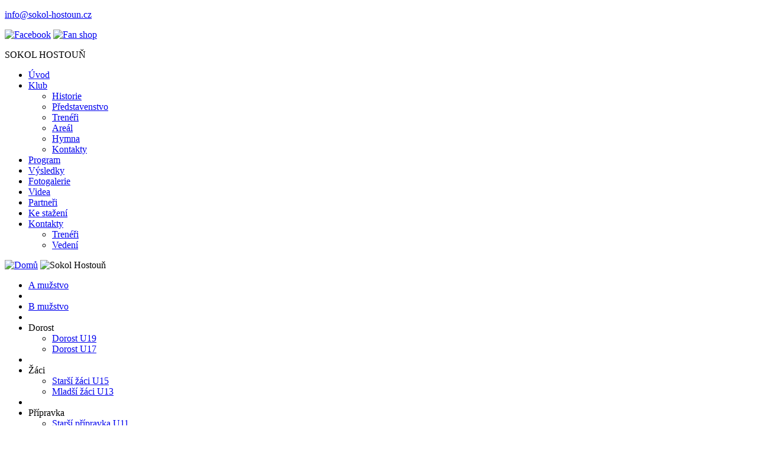

--- FILE ---
content_type: text/html; charset=utf-8
request_url: https://www.sokol-hostoun.cz/sparta-sh-1jpg
body_size: 7975
content:
<!DOCTYPE html>
<html xmlns="http://www.w3.org/1999/xhtml" lang="cs" xml:lang="cs">
  <head>
<meta http-equiv="Content-Type" content="text/html; charset=utf-8" />
    <title>sparta-sh (1).jpg | Sokol Hostouň</title>
    <meta name="description" content="sparta-sh (1).jpg" />
<meta name="robots" content="index,follow" />
<meta name="DC.title" content="sparta-sh (1).jpg" />
<link rel="shortcut icon" href="/themes/atom/atom_green/favicon.ico" type="image/x-icon" />
    <link type="text/css" rel="stylesheet" media="all" href="/modules/b4n_cookie_bar/css/b4n_cookie_bar.css?d" />
<link type="text/css" rel="stylesheet" media="all" href="/modules/b4n_cookie_bar/contrib/fancybox/source/jquery.fancybox.css?d" />
<link type="text/css" rel="stylesheet" media="all" href="/modules/cck/theme/content-module.css?d" />
<link type="text/css" rel="stylesheet" media="all" href="/modules/events_calendar/events_calendar.css?d" />
<link type="text/css" rel="stylesheet" media="all" href="/modules/filefield/filefield.css?d" />
<link type="text/css" rel="stylesheet" media="all" href="/modules/football_club/football_club.css?d" />
<link type="text/css" rel="stylesheet" media="all" href="/modules/lightbox2/css/lightbox_alt.css?d" />
<link type="text/css" rel="stylesheet" media="all" href="/modules/nice_menus/nice_menus.css?d" />
<link type="text/css" rel="stylesheet" media="all" href="/modules/nice_menus/nice_menus_default.css?d" />
<link type="text/css" rel="stylesheet" media="all" href="/modules/poll/poll.css?d" />
<link type="text/css" rel="stylesheet" media="all" href="/modules/system/system.css?d" />
<link type="text/css" rel="stylesheet" media="all" href="/modules/today_celebrated/today_celebrated.css?d" />
<link type="text/css" rel="stylesheet" media="all" href="/modules/user/user.css?d" />
<link type="text/css" rel="stylesheet" media="all" href="/themes/atom/layout.css?d" />
<link type="text/css" rel="stylesheet" media="all" href="/themes/atom/style.css?d" />
<link type="text/css" rel="stylesheet" media="all" href="/themes/atom/fonty.css?d" />
<link type="text/css" rel="stylesheet" media="all" href="/themes/atom/atom_green/color.css?d" />
    <script type="text/javascript" src="/modules/jquery_update/replace/jquery.min.1.4.2.js?d"></script>
<script type="text/javascript" src="/misc/drupal.js?d"></script>
<script type="text/javascript" src="/files/languages/cs_b512b8d7f4e5708bad6b5e369c55a3be.js?d"></script>
<script type="text/javascript" src="/modules/b4n_cookie_bar/contrib/fancybox/source/jquery.fancybox.js?d"></script>
<script type="text/javascript" src="/modules/events_calendar/jquery.eventCalendar.js?d"></script>
<script type="text/javascript" src="/modules/lightbox2/js/auto_image_handling.js?d"></script>
<script type="text/javascript" src="/modules/lightbox2/js/lightbox.js?d"></script>
<script type="text/javascript" src="/modules/nice_menus/superfish/js/superfish.js?d"></script>
<script type="text/javascript" src="/modules/nice_menus/superfish/js/jquery.bgiframe.min.js?d"></script>
<script type="text/javascript" src="/modules/nice_menus/superfish/js/jquery.hoverIntent.minified.js?d"></script>
<script type="text/javascript" src="/modules/nice_menus/nice_menus.js?d"></script>
<script type="text/javascript" src="/misc/textarea.js?d"></script>
<script type="text/javascript" src="/themes/atom/js/ie-6-png-fix.js?d"></script>
<script type="text/javascript">
<!--//--><![CDATA[//><!--
jQuery.extend(Drupal.settings, { "basePath": "/", "lightbox2": { "rtl": "0", "file_path": "/(\\w\\w/)files", "default_image": "/modules/lightbox2/images/brokenimage.jpg", "border_size": 10, "font_color": "000", "box_color": "fff", "top_position": "", "overlay_opacity": "0.8", "overlay_color": "000", "disable_close_click": 1, "resize_sequence": 0, "resize_speed": 400, "fade_in_speed": 400, "slide_down_speed": 600, "use_alt_layout": 1, "disable_resize": 0, "disable_zoom": 1, "force_show_nav": 0, "show_caption": 1, "loop_items": 0, "node_link_text": "", "node_link_target": 0, "image_count": "Obrázek !current z !total", "video_count": "Video !current of !total", "page_count": "Page !current of !total", "lite_press_x_close": "press \x3ca href=\"#\" onclick=\"hideLightbox(); return FALSE;\"\x3e\x3ckbd\x3ex\x3c/kbd\x3e\x3c/a\x3e to close", "download_link_text": "", "enable_login": false, "enable_contact": false, "keys_close": "c x 27", "keys_previous": "p 37", "keys_next": "n 39", "keys_zoom": "z", "keys_play_pause": "32", "display_image_size": "", "image_node_sizes": "(\\.atom_image_thumbnail|\\.thumbnail)", "trigger_lightbox_classes": "", "trigger_lightbox_group_classes": "img.atom_image_thumbnail, img.image-atom_image_thumbnail,img.thumbnail, img.image-thumbnail", "trigger_slideshow_classes": "", "trigger_lightframe_classes": "", "trigger_lightframe_group_classes": "", "custom_class_handler": "lightbox", "custom_trigger_classes": "img.image-atom_image_thumbnail ,img.imagecache-image_news_detail_thumbnail,img.imagecache-list_img_thumbnail", "disable_for_gallery_lists": 1, "disable_for_acidfree_gallery_lists": true, "enable_acidfree_videos": true, "slideshow_interval": 5000, "slideshow_automatic_start": true, "slideshow_automatic_exit": true, "show_play_pause": true, "pause_on_next_click": false, "pause_on_previous_click": true, "loop_slides": false, "iframe_width": 800, "iframe_height": 600, "iframe_border": 1, "enable_video": 0 }, "nice_menus_options": { "delay": "800", "speed": "fast" } });
//--><!]]>
</script>
<script type="text/javascript">
<!--//--><![CDATA[//><!--

    // Datalayers
    window.dataLayer = window.dataLayer || [];

    // Define dataLayer and the gtag function.
    function gtag() {
      dataLayer.push(arguments);
    }

    gtag('consent', 'default', {"functionality_storage":"granted","security_storage":"granted","personalization_storage":"denied","analytics_storage":"denied","ad_storage":"denied"});
  
//--><!]]>
</script>
  </head>
  <body id="second">
    <div id="body-bg">
      <div id="page" class="one-sidebar">
        <div id="header">
        <div class="kontakt">
  <p><span class="mail"><a href="mailto:info@sokol-hostoun.cz" title="E-mailový kontakt">info@sokol-hostoun.cz</a></span></p>
<p><span class="fb"><a href="https://www.facebook.com/pages/T%C4%9Blov%C3%BDchovn%C3%A1-jednota-Sokol-Hostou%C5%88/857360110986833?fref=ts" target="_blank" title="Facebook SOKOL HOSTOUŇ z.s."><img src="/themes/atom/atom_green/images/fb.png" alt="Facebook" title="Facebook" /></a></span> <span class="fs"><a href="/produkty" title="Fan shop SOKOL HOSTOUŇ z.s."><img src="/themes/atom/atom_green/images/fan-shop-top.png" alt="Fan shop" title="Fan shop" /></a></span></p></div>
<div id="header-headline">
  <p>SOKOL HOSTOUŇ</p></div>
<div id="header-menu-wl">
  <ul class="nice-menu nice-menu-down" id="nice-menu-4"><li class="menu-1226 menu-path-front first  odd "><a href="/" title="Úvod">Úvod</a></li>
<li class="menu-1157 menuparent menu-path-node-313 even "><a href="/node/313" title="Klub">Klub</a><ul><li class="menu-1163 menu-path-node-313 first  odd "><a href="/node/313" title="Historie">Historie</a></li>
<li class="menu-1384 menu-path-football_club_club-functionary even "><a href="/football_club_club/functionary" title="Představenstvo">Představenstvo</a></li>
<li class="menu-1385 menu-path-football_club_club-trainers odd "><a href="/football_club_club/trainers" title="Trenéři">Trenéři</a></li>
<li class="menu-1165 menu-path-node-314 even "><a href="/areal" title="Areál">Areál</a></li>
<li class="menu-1166 menu-path-node-315 odd "><a href="/hymna" title="Hymna">Hymna</a></li>
<li class="menu-1386 menu-path-football_club_club-contacts even  last "><a href="/football_club_club/contacts" title="Kontakty">Kontakty</a></li>
</ul>
</li>
<li class="menu-4512 menu-path-node-13580 odd "><a href="/17-11-23-11-2025" title="">Program</a></li>
<li class="menu-1387 menu-path-football_club_main-all_game_results even "><a href="/football_club_main/all_game_results" title="Výsledky">Výsledky</a></li>
<li class="menu-453 menu-path-image odd "><a href="/fotogalerie" title="Fotogalerie">Fotogalerie</a></li>
<li class="menu-1388 menu-path-football_club_main-videos even "><a href="/football_club_main/videos" title="Videa">Videa</a></li>
<li class="menu-1159 menu-path-node-311 odd "><a href="/partneri" title="Partneři">Partneři</a></li>
<li class="menu-4502 menu-path-https--sokol-hostouncz-ke-stazeni even "><a href="https://www.sokol-hostoun.cz/ke-stazeni" title="">Ke stažení</a></li>
<li class="menu-455 menuparent menu-path-node-42 odd  last "><a href="/kontakty" title="Kontakty">Kontakty</a><ul><li class="menu-1982 menu-path-node-5120 first  odd "><a href="/treneri" title="Trenéři">Trenéři</a></li>
<li class="menu-1981 menu-path-node-5119 even  last "><a href="/vedeni" title="Vedení">Vedení</a></li>
</ul>
</li>
</ul>
</div>

                      <a href="/" title="Domů"><img src="/themes/atom/atom_green/logo.png" alt="Domů"  title="Domů"  id="logo" /></a>
                    <img src="/themes/atom/atom_green/images/header-banner.png" alt="Sokol Hostouň"  title="Sokol Hostouň" id="header-banner" />

        </div>

        <div id="content-top"><div class="block block-football_club" id="block-football_club-0">
  <div class="blockinner">

    
    <div class="content">
      <ul class="nice-menu nice-menu-down" id="nice-menu-home-menu-0"><li class="menu-team-link-0 menu-path-football_club_team-team_players-123 first  odd "><a href="/football_club_team/team_players/123">A mužstvo</a></li>
<li class="spacer"></li>
<li class="menu-team-link-1 menu-path-football_club_team-team_players-149 even "><a href="/football_club_team/team_players/149">B mužstvo</a></li>
<li class="spacer"></li>
<li class="menu-team-link-puppy menuparent menu-path- odd ">Dorost<ul><li class="menu-team-link-3 menu-path-football_club_team-team_players-150 first  odd "><a href="/football_club_team/team_players/150">Dorost U19</a></li>
<li class="menu-team-link-5 menu-path-football_club_team-team_players-8074 even  last "><a href="/football_club_team/team_players/8074">Dorost U17</a></li>
</ul>
</li>
<li class="spacer"></li>
<li class="menu-team-link-pupils menuparent menu-path- even ">Žáci<ul><li class="menu-team-link-4 menu-path-football_club_team-team_players-151 first  odd "><a href="/football_club_team/team_players/151">Starší žáci U15</a></li>
<li class="menu-team-link-6 menu-path-football_club_team-team_players-4487 even  last "><a href="/football_club_team/team_players/4487">Mladší žáci U13</a></li>
</ul>
</li>
<li class="spacer"></li>
<li class="menu-team-link-prep menuparent menu-path- odd ">Přípravka<ul><li class="menu-team-link-7 menu-path-football_club_team-team_players-810 first  odd "><a href="/football_club_team/team_players/810">Starší přípravka U11</a></li>
<li class="menu-team-link-8 menu-path-football_club_team-team_players-811 even  last "><a href="/football_club_team/team_players/811">Mladší přípravka U9</a></li>
</ul>
</li>
<li class="spacer"></li>
<li class="menu-team-link-2 menu-path-football_club_team-team_players-8567 even  last "><a href="/football_club_team/team_players/8567">Předpřípravka a školička</a></li>
</ul>
    </div>
    
  </div>
</div>
</div>
        <div id="container" class=" withright clear-block">
          <div id="main-wrapper">
            <div id="main" class="clear-block">
                            <h1>sparta-sh (1).jpg</h1>                                          <div class="node" id="node-44976">
      
  <div class="content">
    <img src="https://www.sokol-hostoun.cz/files/images/2023/02/01/44976.atom_preview.jpg" alt="sparta-sh (1).jpg" title="sparta-sh (1).jpg"  class="image image-atom_preview " width="693" height="489" />  </div>
</div>
              
                          </div>
          </div>
                              <div id="sidebar-right" class="sidebar">
            <div class="block block-search" id="block-search-0">
  <div class="blockinner">

    <h2 class="title"> Hledat </h2>
    <div class="content">
      <form action="/sparta-sh-1jpg"  accept-charset="UTF-8" method="post" id="search-block-form">
<div><div class="container-inline">
  <div class="form-item" id="edit-search-block-form-1-wrapper">
 <input type="text" maxlength="128" name="search_block_form" id="edit-search-block-form-1" size="15" value="" title="Zadejte hledaný termín." class="form-text" />
</div>
<input type="submit" name="op" id="edit-submit" value="Hledat"  class="form-submit" />
<input type="hidden" name="form_build_id" id="form-548c69afdfc2333acfb1616406d6b2cf" value="form-548c69afdfc2333acfb1616406d6b2cf"  />
<input type="hidden" name="form_id" id="edit-search-block-form" value="search_block_form"  />
</div>

</div></form>
    </div>
    
  </div>
</div>
<div class="block block-events_calendar" id="block-events_calendar-1">
  <div class="blockinner">

    <h2 class="title"> Kalendář akcí </h2>
    <div class="content">
      <div id="eventCalendarHumanDate"></div>
<script type="text/javascript">
$('#eventCalendarHumanDate').eventCalendar({
                eventsjson:'/events_calendar/event_json',
                jsonDateFormat:'human',
						    monthNames: [ 'Leden', 'Únor', 'Březen', 'Duben', 'Květen', 'Červen', 'Červenec', 'Srpen', 'Září', 'Říjen', 'Listopad', 'Prosinec' ],
                dayNamesShort: [ 'Ne','Po','Út','St', 'Čt','Pá','So' ],
                txt_noEvents: 'Na tento termín nejsou žádné akce',
    						txt_next: 'další',
    						txt_prev: 'zpět',
    						txt_NextEvents: 'Následující akce:',
    						txt_GoToEventUrl: 'Zobrazit detail',
                txt_loading: 'Nahrávání...'
              });</script>    </div>
    
  </div>
</div>
<div class="block block-today_celebrated" id="block-today_celebrated-0">
  <div class="blockinner">

    <h2 class="title"> Dnes slaví </h2>
    <div class="content">
      <div class="today-celebrated fiestas"><span class="title">Dnes má svátek: </span> <span class="names">Albert</span></div><div class="today-celebrated birth-date"><span class="title">Narozeniny slaví: </span> <span class="names">Tomáš Belada</span></div>    </div>
    
  </div>
</div>
<div class="block block-block" id="block-block-20">
  <div class="blockinner">

    <h2 class="title"> Podpora sportu </h2>
    <div class="content">
      <div class="partneri-sidebar__wrapper">
    <div class="partneri-sidebar"><a href="https://nsa.gov.cz/" target="_blank"><img src="/files/images-obsah/nsa.jpg" title="Partneři SOKOL HOSTOUŇ z.s." /></a></div>
    <div class="partneri-sidebar"><a href="https://stredoceskykraj.cz/" target="_blank"><img src="/files/images-obsah/stredocesky-kraj.jpg" title="Partneři SOKOL HOSTOUŇ z.s." /></a></div>
    <div class="partneri-sidebar"><a href="https://msmt.gov.cz/" target="_blank"><img src="/files/images-obsah/msmt.jpg" title="Partneři SOKOL HOSTOUŇ z.s." /></a></div>
    <div class="partneri-sidebar"><a href="https://www.ifortuna.cz/" target="_blank"><img src="/files/images-obsah/fortuna.jpg" title="Partneři SOKOL HOSTOUŇ z.s." /></a></div>
</div>
    </div>
    
  </div>
</div>
<div class="block block-block" id="block-block-11">
  <div class="blockinner">

    <h2 class="title"> Generální partneři </h2>
    <div class="content">
      <div class="partneri-sidebar__wrapper">
    <div class="partneri-sidebar"><a href="http://www.hgs.cz/" target="_blank"><img src="/files/images/obsah/hondl--v2.png" title="Partneři SOKOL HOSTOUŇ z.s." /></a></div>
    <div class="partneri-sidebar"><a href="http://www.clevery.cz/" target="_blank"><img src="/files/images/obsah/clevery.jpg" title="Partneři SOKOL HOSTOUŇ z.s." /></a></div>
    <div class="partneri-sidebar"><a href="https://cejs.eu/cs/" target="_blank"><img src="/files/images-obsah/cejs.jpg" title="Partneři SOKOL HOSTOUŇ z.s." /></a></div>
    <div class="partneri-sidebar"><a href="http://www.hostounuprahy.cz/" target="_blank"><img src="/files/images/obsah/obec.png" title="Partneři SOKOL HOSTOUŇ z.s." /></a></div>
</div>    </div>
    
  </div>
</div>
<div class="block block-block" id="block-block-12">
  <div class="blockinner">

    <h2 class="title"> Partneři klubu </h2>
    <div class="content">
      <div class="partneri-sidebar__wrapper">
    <div class="partneri-sidebar"><a href="https://www.respect.cz/cs" target="_blank"><img src="/files/images/obsah/respect_group.png" title="Partneři SOKOL HOSTOUŇ z.s." /></a></div>
    <div class="partneri-sidebar"><a href="http://www.assetmedia.cz/" target="_blank"><img src="/files/images/obsah/asset.png" title="Partneři SOKOL HOSTOUŇ z.s." /></a></div>
    <div class="partneri-sidebar"><a href="http://www.agenturaplus.cz/cz" target="_blank"><img src="/files/images/obsah/plus.png" title="Partneři SOKOL HOSTOUŇ z.s." /></a></div>
    <div class="partneri-sidebar"><a href="https://www.yabok.cz/" target="_blank"><img src="/files/images/obsah/yabok.jpg" title="Partneři SOKOL HOSTOUŇ z.s." /></a></div>
    <div class="partneri-sidebar"><a href="https://www.krivoklatska-zverina.cz/cs/" target="_blank"><img src="/files/images-obsah/zverina.jpg" title="Partneři SOKOL HOSTOUŇ z.s." /></a></div>
    <div class="partneri-sidebar"><a href="http://www.akrop.cz/" target="_blank"><img src="/files/images/obsah/akrop.png" title="Partneři SOKOL HOSTOUŇ z.s." /></a></div>
</div>    </div>
    
  </div>
</div>
<div class="block block-block" id="block-block-17">
  <div class="blockinner">

    <h2 class="title"> Mediální partneři </h2>
    <div class="content">
      <div class="partneri-sidebar__wrapper">
    <div class="partneri-sidebar"><a href="https://www.tvcom.cz/" target="_blank"><img src="/files/images/obsah/tvcomlive.jpg" title="Partneři SOKOL HOSTOUŇ z.s." /></a></div>
    <div class="partneri-sidebar"><a href="http://www.vasekladno.cz" target="_blank"><img src="/files/images-obsah/vase_kladno_s.jpg" title="Partneři SOKOL HOSTOUŇ z.s." /></a></div>
    <div class="partneri-sidebar"><a href="http://kladensky.denik.cz/" target="_blank"><img src="/files/images/obsah/denik.jpg" title="Partneři SOKOL HOSTOUŇ z.s." /></a></div>
    <div class="partneri-sidebar"><a href="http://www.radio-relax.cz/" target="_blank"><img src="/files/images/obsah/relax.png" title="Partneři SOKOL HOSTOUŇ z.s." /></a></div>
</div>    </div>
    
  </div>
</div>
          </div>
                  </div>

      </div>

      <div id="footer">
        <div class="footer-content">

      <div id="contact-footer" class="block">
  <div class="blockinner">

    <h2 class="title"> Kontaktní informace </h2>
    <div class="content">
      <p><strong>SOKOL HOSTOUŇ z.s.</strong><br />U Hřiště čp. 307<br />Hostouň u Prahy 273 53</p>
<p><strong>IČ</strong>: 48706221<br /><strong>DIČ</strong>: CZ48706221</p>
<p><strong>Tel.</strong>: +420 312 665 108<br /><strong>Mobil</strong>: +420 602 365 215<br /><strong>E-mail</strong>: <a href="mailto:info@sokol-hostoun.cz">info@sokol-hostoun.cz</a></p>    </div>
    
  </div>
</div>
<div id="footer-logo">
  <p><img src="/themes/atom/atom_green/images/logo-footer.png" alt="Sokol Hostouň" title="Sokol Hostouň" /></p></div>
<div id="counter">
  Počet návštěv: 
<!-- BlueBoard.cz Pocitadlo -->
<span id="bbpocitadlo-span-6k1axnh9ak52ftb9n4oscxsocnn9j7"><a id="bbpocitadlo-6k1axnh9ak52ftb9n4oscxsocnn9j7" href="http://miniaplikace.blueboard.cz"></a></span>
<script type="text/javascript" src="http://miniaplikace.blueboard.cz/counter_1.php?jid=6k1axnh9ak52ftb9n4oscxsocnn9j7"></script>
<!-- BlueBoard.cz Pocitadlo KONEC --></div>

      </div>
     </div>
     <div id="copyright">
      <div class="copyright-content">
                Copyright 2015 © SOKOL HOSTOUŇ z.s. |  <span class="footer-copy-links">
<a title="BEST FOR NET s.r.o. - internetová agentura" href="http://www.bestfornet.cz" target="_blank">BEST FOR NET s.r.o., internetová agentura</a>
 | <a title="tvorba stránek, webdesign" href="http://www.bestfornet.cz/webdesign-tvorba-www-stranek" target="_blank">tvorba stránek</a>
 | <a title="SEO optimalizace pro vyhledávače" href="http://www.bestfornet.cz/seo-optimalizace-pro-vyhledavace" target="_blank">optimalizace pro vyhledávače</a>
 | <a title="PPC reklama" href="http://www.bestfornet.cz/ppc-reklama-kampane" target="_blank">PPC</a>
</span>      </div>
     </div>

      <div id="seo-links"><div class="block block-block" id="block-block-1">
  <div class="blockinner">

    
    <div class="content">
      <div class="footer-link-block">

  <p>Doporučujeme: Upomínkové a <a title="pamětní medaile" href="http://www.razene-medaile.cz/medaile-plakety" target="_blank">pamětní medaile</a> na zakázku. | Kvalitní <a href="https://www.lingua-sandy.cz/pomaturitni-studium" title="pomaturitní studium" target="_blank">pomaturitní studium</a> s certifikací | <a title="sfx make-up" href="http://www.sfxmakeupstejskal.com/" target="_blank">sfx make-up</a> | Odolné <a title="protipožární dveře" href="http://www.hapinesas.cz/" target="_blank">protipožární dveře</a> a uzávěry | Kuchyně a <a title="nábytek Praha" href="https://www.nabytek-max.cz/" target="_blank">nábytek Praha</a> </p>
  <button class="footer-link-btn" type="button" title="Zobrazit doporučené odkazy">
    <span class="sr-only">Otevřit užitečné odkazy</span>
    <svg xmlns="http://www.w3.org/2000/svg" viewBox="0 0 512 512" width="25" height="25"><path d="M481.175 51.001l-21-21.301c-39.6-39.6-108.9-39.6-148.5 0l-86.165 87.032c29.679-3.274 58.644 2.137 87.021 19.178l52.245-53.11c10.634-10.634 32.152-10.148 42.299 0l21.301 21.301c11.7 11.699 11.7 30.599 0 42.299-126.181 126.534-95.797 97.046-132.533 133.398-11.554 11.554-30.652 11.649-42.301 0l-21.253-21.253-53.077 53.123 21.231 20.931c7.2 7.5 15.599 13.5 24.3 18.3 40.759 22.382 93.081 14.116 124.199-18.3l132.234-133.098c41.099-41.1 41.099-107.701-.001-148.5z"/><path d="M83.742 364.699L219.941 228.5c10.73-10.73 32.278-10.023 42.301 0l21.169 21.169c22.553-22.282 29.232-28.839 53.102-52.769-.059-.066-.108-.135-.172-.2l-21-21.301c-31.223-31.223-83.887-38.901-124.499-17.401l-.3.3c-8.701 4.2-16.5 9.901-23.701 17.1l-136.2 136.2c-13.5 13.5-23.101 30.601-27.599 49.2-8.701 36 1.5 73.2 27.599 99.3l21.301 21c20.4 20.7 47.399 30.901 74.099 30.901 27.001 0 54-10.201 74.401-30.901l88.694-88.502c-31.493 3.365-59.451-3.255-86.039-20.053l-55.756 55.756c-11.554 11.554-30.652 11.649-42.301 0L83.742 407c-12.905-12.905-10.523-32.588 0-42.301z"/></svg>
  </button>
</div>

<script>
  $(document).ready(function () {
    $('.footer-link-btn').click(function () {
      $('.footer-link-block p').toggleClass('footer-link-show');
    });
  });
</script>    </div>
    
  </div>
</div>
</div>    </div>
    <div id="fan-shop">
  <a href="/produkty" title="Fan shop"><img src="/themes/atom/atom_green/images/fan-shop.png" alt="Fan Shop Sokol Hostouň" title="Fan Shop Sokol Hostouň" /></a></div>
<div class="block block-b4n_cookie_bar" id="block-b4n_cookie_bar-1">
  <div class="blockinner">

    
    <div class="content">
      
    <div id="b4n_cookie_bar_settings_popup_content" style="display:none">
      <div class="container">
        <div class="row">
          <div class="col-md-12">
            <div class="panel panel-default">
              <div class="panel-heading"><h2>Nastavení soukromí</h2></div>
              <div class="panel-body">
        <div class="form-group">
          <div class="checkbox checbox-switch switch-primary">
            <label>
              <h3>Nutné</h3>
              <input type="checkbox" class="necessary b4n-cookie-bar-switch necessary" data-consent-group="necessary" data-gtm-consent-types="functionality_storage,security_storage"  checked disabled />
              <span></span>
            </label>
          </div>
        </div>
        <div class="checkbox-description">Nutné cookies pomáhají, aby byla webová stránka použitelná tak, že umožní základní funkce jako navigace stránky a přístup k zabezpečeným sekcím webové stránky. Webová stránka nemůže správně fungovat bez těchto cookies.</div>
      
        <div class="form-group">
          <div class="checkbox checbox-switch switch-primary">
            <label>
              <h3>Preferenční</h3>
              <input type="checkbox" class="preferences b4n-cookie-bar-switch preferences" data-consent-group="preferences" data-gtm-consent-types="personalization_storage"  />
              <span></span>
            </label>
          </div>
        </div>
        <div class="checkbox-description">Preferenční cookies umožňují, aby si webová stránka zapamatovala informace, které mění, jak se webová stránka chová nebo jak vypadá. Je to například preferovaný jazyk nebo region, kde se nacházíte.</div>
      
        <div class="form-group">
          <div class="checkbox checbox-switch switch-primary">
            <label>
              <h3>Statistické</h3>
              <input type="checkbox" class="statistics b4n-cookie-bar-switch statistics" data-consent-group="statistics" data-gtm-consent-types="analytics_storage"  />
              <span></span>
            </label>
          </div>
        </div>
        <div class="checkbox-description">Statistické cookies pomáhají majitelům webových stránek, aby porozuměli, jak návštěvníci používají webové stránky. Anonymně sbírají a sdělují informace. </div>
      
        <div class="form-group">
          <div class="checkbox checbox-switch switch-primary">
            <label>
              <h3>Marketingové</h3>
              <input type="checkbox" class="marketing b4n-cookie-bar-switch marketing" data-consent-group="marketing" data-gtm-consent-types="ad_storage"  />
              <span></span>
            </label>
          </div>
        </div>
        <div class="checkbox-description"> Marketingové cookies jsou používány pro sledování návštěvníků na webových stránkách. Záměrem je zobrazit reklamu, která je relevantní a zajímavá pro jednotlivého uživatele a tímto hodnotnější pro vydavatele a inzerenty třetích stran.</div>
      </div>
              <div class="panel-footer">
                <div class="btn-toolbar text-right" role="group">
                  <button type="button" class="btn btn-secondary btn-lg allow-selected-setting-button">Povolit výběr</button>
                  
                  <button type="button" class="btn btn-primary btn-lg allow-all-setting-button">Povolit vše</button>
                </div>
              </div>
            </div>
          </div>
        </div>
      </div>
    </div><script type="text/javascript">
      var b4n_cookie_bar_settings_popup = {
        helpers: {
          overlay: {
            closeClick : false,
            css: {
              background: 'none',
            }
          }
        },
        closeBtn : false,
        padding : 0,
        wrapCSS: 'b4n-cookie-bar-settings-popup',
        // minWidth: 550,
        maxWidth: 800,
        // minHeight: 500,
        maxHeight: 800,
        autoScale: true,
        transitionIn: 'fade',
        transitionOut: 'fade',
        type: 'html',
        content: document.getElementById('b4n_cookie_bar_settings_popup_content').innerHTML,
      };
    </script>
    <div id="b4n_cookie_bar_all_content" style="display: none;">
      <div class="cookie-bar-content info">
        <div class="cookie-bar-text">
          <p>
            <strong>Tato webová stránka používá cookies</strong>
            K personalizaci obsahu a reklam, poskytování funkcí sociálních médií a analýze naší návštěvnosti využíváme soubory cookie. Informace o tom, jak náš web používáte, sdílíme se svými partnery pro sociální média, inzerci a analýzy. Partneři tyto údaje mohou zkombinovat s dalšími informacemi, které jste jim poskytli nebo které získali v důsledku toho, že používáte jejich služby.
          </p>
        </div>
        <div class="cookie-bar-buttons">
          <button type="button" class="btn btn-primary btn-lg allow-all-button">Povolit vše</button>
          
          <button type="button" class="btn btn-secondary btn-lg adjust-button">Upravit nastavení</button>
        </div>
      </div>
    </div>
    <script type="text/javascript">
      var b4n_cookie_bar_info_popup = {
        helpers: {
          overlay: {
            closeClick : false,
            css: {
              background: 'none',
            }
          }
        },
        closeBtn : false,
        padding : 0,
        wrapCSS: 'b4n-cookie-bar-info-popup',
        // minWidth: 550,
        maxWidth: 600,
        // minHeight: 500,
        maxHeight: 600,
        autoScale: true,
        transitionIn: 'fade',
        transitionOut: 'fade',
        type: 'html',
        content: document.getElementById('b4n_cookie_bar_all_content').innerHTML,
      };
    </script><div id="b4n-cookie-bar" style="display: none;" class="b4n-cookie-bar-bottom"></div><button id="b4n-cookie-bar-button" style="display: none;" type="button" class="adjust-button"></button>    </div>
    
  </div>
</div>
    <!-- Google Tag Manager -->
<script>(function(w,d,s,l,i){w[l]=w[l]||[];w[l].push({'gtm.start':
new Date().getTime(),event:'gtm.js'});var f=d.getElementsByTagName(s)[0],
j=d.createElement(s),dl=l!='dataLayer'?'&l='+l:'';j.async=true;j.src=
'https://www.googletagmanager.com/gtm.js?id='+i+dl;f.parentNode.insertBefore(j,f);
})(window,document,'script','dataLayer','GTM-N346SNS');</script>
<!-- End Google Tag Manager --><script type="text/javascript" src="/modules/b4n_cookie_bar/js/b4n_cookie_bar.js?d"></script>
<script type="text/javascript">
<!--//--><![CDATA[//><!--
jQuery.extend(Drupal.settings, { "b4n_cookie_bar": { "default_consent": { "functionality_storage": "granted", "security_storage": "granted", "personalization_storage": "denied", "analytics_storage": "denied", "ad_storage": "denied" }, "cookie_bar_display_type": "cookie_bar" } });
//--><!]]>
</script>
      </body>
</html>

--- FILE ---
content_type: application/javascript
request_url: https://www.sokol-hostoun.cz/files/languages/cs_b512b8d7f4e5708bad6b5e369c55a3be.js?d
body_size: 797
content:
Drupal.locale = { 'strings': { "Unspecified error": "Neznámá chyba", "Upload": "Nahrát", "Select all rows in this table": "Označit všechny řádky v této tabulce", "Deselect all rows in this table": "Zrušit označení všech řádek v této tabulce", "Only files with the following extensions are allowed: %files-allowed.": "Povoleny jsou pouze soubory s následujícími příponami: %files-allowed.", "Drag to re-order": "Pro přeskupení přetáhněte myší", "Changes made in this table will not be saved until the form is submitted.": "Změny provedené v této tabulce budou uloženy až po odeslání  formuláře.", "Your server has been successfully tested to support this feature.": "Váš server byl pro tuto funkci úspěšně otestován.", "Your system configuration does not currently support this feature. The \x3ca href=\"http://drupal.org/node/15365\"\x3ehandbook page on Clean URLs\x3c/a\x3e has additional troubleshooting information.": "Váš webový server nepodporuje tuto funkci. \x3ca href=\"http://drupal.org/node/15365\"\x3eVíce informací o Čistých URL\x3c/a\x3e", "Testing clean URLs...": "Testování serveru pro čistá URL...", "The changes to these blocks will not be saved until the \x3cem\x3eSave blocks\x3c/em\x3e button is clicked.": "Změny v těchto blocích se neprojeví, dokud je neuložíte pomocí tlačítka \x3cem\x3eUložit bloky\x3c/em\x3e.", "Automatic alias": "Automatický alias" } };